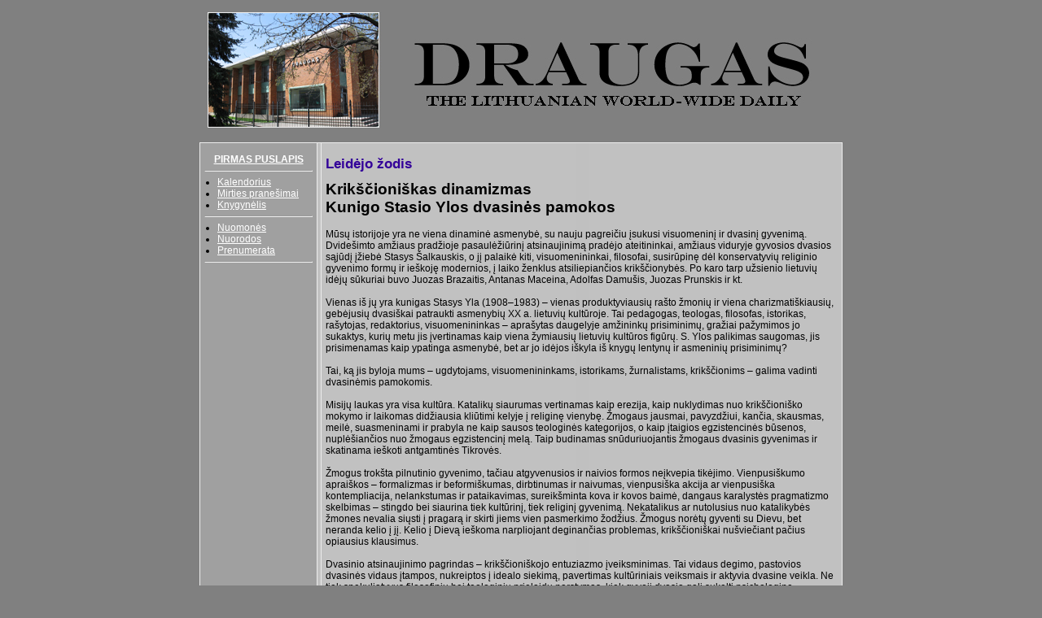

--- FILE ---
content_type: text/html
request_url: http://www.draugas.org/legacy/LZ.Yla.html
body_size: 5171
content:
<!DOCTYPE html PUBLIC "-//W3C//DTD XHTML 1.0 Strict//EN" "http://www.w3.org/TR/xhtml1/DTD/xhtml1-strict.dtd">
<html xmlns="http://www.w3.org/1999/xhtml" xml:lang="en" lang="en">
<head>
<meta name="viewport" content="width=device-width, initial-scale=1.0, maximum-scale=1.0, user-scalable=0"/>
  <link rel="stylesheet" href="custom.css">

































  
  
  
  
  
  
  
  
  
  
  
  
  
  
  
  
  
  
  
  
  
  
  
  
  
  
  
  
  
  
  
  
  <meta http-equiv="Content-Type" content="text/html; charset=UTF-16" />

































  
  
  
  
  
  
  
  
  
  
  
  
  
  
  
  
  
  
  
  
  
  
  
  
  
  
  
  
  
  
  
  
  <meta name="Author" content="Draugas" />

































  
  
  
  
  
  
  
  
  
  
  
  
  
  
  
  
  
  
  
  
  
  
  
  
  
  
  
  
  
  
  
  
  <meta name="Description" content="Draugas, Pagrindinis Puslapis" />

































  
  
  
  
  
  
  
  
  
  
  
  
  
  
  
  
  
  
  
  
  
  
  
  
  
  
  
  
  
  
  
  
  <meta name="KeyWords" content="Draugas, Lithuanian, Lithuania, Lithuanian-American" />

































  
  
  
  
  
  
  
  
  
  
  
  
  
  
  
  
  
  
  
  
  
  
  
  
  
  
  
  
  
  
  
  
  <meta name="Title" content="Pradinis Puslapis" />
































  


  
  
  
  
  
  
  
  
  
  
  
  
  
  
  
  
  
  
  
  
  
  
  
  
  
  
  
  
  
  
  
  
  
  
  
  
  
  
  
  
  
  
  
  
  
  
  
  
  
  
  
  
  
  
  
  
  
  
  
  
  
  
  
  <title>DRAUGAS article summary</title>
  <style type="text/css">
body {
margin:0 auto;
text-align:center;
width:790px;
font-family: verdana, arial, helvetica, sans-serif;
font-size: 12px;
background-color: #808080;
}
a:link {color:#fff;
text-decoration:underline;
}
a:visited {
color:#000;
text-decoration:underline;
}
a:hover {
color:#e3372e;
text-decoration:none;
}
img {
border-width:0;
}
p {
margin-top:5px;
margin-bottom:10px;
}
ul {
margin-top:5px;
margin-bottom:5px;
margin-left:8px;
padding-left:8px;
font-size:10px;
font-weight:normal;
}
h1 {
font-size:12px;
text-align:center;
}
div#header {width:790px; height:150px; padding-top:15px;
padding-bottom:10px;
text-align:center;
}
div#container {
width:790;
float:left;
border-top:1px solid #ececec;
border-bottom:1px solid #ececec;
background-color:#c0c0c0;
background-image:url(column2.jpg);
background-repeat: repeat-y;
}
div#sidebar {
width:143px;
float:left;
text-align:left;
background-color:#a0a0a0;
border-left:1px solid #ececec;
border-right:1px solid #ececec;
}
div#col1 {
width:644px;
float:left;
text-align:left;
border-right:1px solid #ececec;
}
div#footer {
width:788px;
background-color:#c0c0c0; float:left;
font-size:10px;
border-right:1px solid #ececec;
border-left:1px solid #ececec;
border-bottom:1px solid #ececec;
}
.margin {
margin-left:10px;
margin-right:10px;
padding-top:10px;
}
.column {
margin-left:5px;
margin-right:5px;
padding-top:10px;
}
.font12 {
font-size:12px;
}
.center {
text-align:center;
margin-top:3px;
margin-bottom:5px;
}
  </style>
</head>


<body>

































<div id="header">
<a href="http://www.draugas.org"><img src="logo1.jpg" alt="" /></a></div>

































<div id="container">
<div id="sidebar">
<div class="column">
<p class="center"><a href="http://www.draugas.org"><b>PIRMAS
PUSLAPIS</b></a></p>

































<hr />
<ul class="font12">

































  










  <li><a href="kalendorius.html">Kalendorius</a></li>

































  <li><a href="mirties.html">Mirties
prane&scaron;imai</a> </li>

































  <li><a href="knygynelis.html">Knygynėlis</a></li>

































</ul>

































<hr />
<ul class="font12">

































  <li><a href="nuomones.html">Nuomonės</a></li>

































  <li><a href="nuorodos.html">Nuorodos</a></li>

































  <li><a href="prenumerata.html">Prenumerata</a></li>

































</ul>

































<hr /> </div>

































</div>

































<div id="col1">
<div class="margin">


































<p><big style="color: rgb(51, 0, 153);"><big><span style="font-weight: bold;">Leidėjo žodis</span></big></big><br />
</p>


<span style="font-size: 10pt; font-family: Arial;">


<big style="font-weight: bold; color: rgb(0, 0, 0);"><big>
Krik&scaron;čioni&scaron;kas dinamizmas<br />



Kunigo Stasio Ylos dvasinės pamokos</big></big><br />



<br />



</span>Mūsų istorijoje yra ne viena dinaminė asmenybė, su nauju
pagreičiu įsukusi visuomeninį ir dvasinį gyvenimą. Dvide&scaron;imto
amžiaus pradžioje pasaulėžiūrinį atsinaujinimą pradėjo ateitininkai,
amžiaus viduryje gyvosios dvasios sąjūdį įžiebė Stasys
&Scaron;alkauskis, o jį palaikė kiti, visuomenininkai, filosofai,
susirūpinę dėl konservatyvių religinio gyvenimo formų ir ie&scaron;koję
modernios, į laiko ženklus atsiliepiančios krik&scaron;čionybės. Po
karo tarp užsienio lietuvių idėjų sūkuriai buvo Juozas Brazaitis,
Antanas Maceina, Adolfas Damu&scaron;is, Juozas Prunskis ir kt. <br />



<br />



Vienas i&scaron; jų yra kunigas Stasys Yla (1908&ndash;1983) &ndash;
vienas produktyviausių ra&scaron;to žmonių ir viena
charizmati&scaron;kiausių, gebėjusių dvasi&scaron;kai patraukti
asmenybių XX a. lietuvių kultūroje. Tai pedagogas, teologas, filosofas,
istorikas, ra&scaron;ytojas, redaktorius, visuomenininkas &ndash;
apra&scaron;ytas daugelyje amžininkų prisiminimų, gražiai pažymimos jo
sukaktys, kurių metu jis įvertinamas kaip viena žymiausių lietuvių
kultūros figūrų. S. Ylos palikimas saugomas, jis prisimenamas kaip
ypatinga asmenybė, bet ar jo idėjos i&scaron;kyla i&scaron; knygų
lentynų ir asmeninių prisiminimų? <br />



<br />



Tai, ką jis byloja mums &ndash; ugdytojams, visuomenininkams,
istorikams, žurnalistams, krik&scaron;čionims &ndash; galima vadinti
dvasinėmis pamokomis. <br />



<br />



Misijų laukas yra visa kultūra. Katalikų siaurumas vertinamas kaip
erezija, kaip nuklydimas nuo krik&scaron;čioni&scaron;ko mokymo ir
laikomas didžiausia kliūtimi kelyje į religinę vienybę. Žmogaus
jausmai, pavyzdžiui, kančia, skausmas, meilė, suasmeninami ir prabyla
ne kaip sausos teologinės kategorijos, o kaip įtaigios egzistencinės
būsenos, nuplė&scaron;iančios nuo žmogaus egzistencinį melą. Taip
budinamas snūduriuojantis žmogaus dvasinis gyvenimas ir skatinama
ie&scaron;koti antgamtinės Tikrovės.<br />



<br />



Žmogus trok&scaron;ta pilnutinio gyvenimo, tačiau atgyvenusios ir
naivios formos neįkvepia tikėjimo. Vienpusi&scaron;kumo
aprai&scaron;kos &ndash; formalizmas ir beformi&scaron;kumas,
dirbtinumas ir naivumas, vienpusi&scaron;ka akcija ar
vienpusi&scaron;ka kontempliacija, nelankstumas ir pataikavimas,
sureik&scaron;minta kova ir kovos baimė, dangaus karalystės pragmatizmo
skelbimas &ndash; stingdo bei siaurina tiek kultūrinį, tiek religinį
gyvenimą. Nekatalikus ar nutolusius nuo katalikybės žmones nevalia
siųsti į pragarą ir skirti jiems vien pasmerkimo žodžius. Žmogus norėtų
gyventi su Dievu, bet neranda kelio į jį. Kelio į Dievą ie&scaron;koma
narpliojant deginančias problemas, krik&scaron;čioni&scaron;kai
nu&scaron;viečiant pačius opiausius klausimus. <br />



<br />



Dvasinio atsinaujinimo pagrindas &ndash; krik&scaron;čioni&scaron;kojo
entuziazmo įveiksminimas. Tai vidaus degimo, pastovios dvasinės vidaus
įtampos, nukreiptos į idealo siekimą, pavertimas kultūriniais veiksmais
ir aktyvia dvasine veikla. Ne tiek spekuliatyvus filosofinių bei
teologinių prielaidų narstymas, kiek gyvoji dvasia gali sukelti
psichologinę revoliuciją ir pramu&scaron;ti tradicinius religinius
papročius, sentimentalų religinį moralizavimą. Atnaujinimas
rei&scaron;kia egzistencinę būtinybę, dvasios sūkurį, dvasinę dinamiką,
apa&scaron;talinį nerimą, nuolatinę vidinę reformą. Tai revoliucinis
aktas &ndash; esminis savęs pakeitimas; pažinimo, supratimo,
mentaliteto permaina, perkeitimas. Tokiu būdu žmoguje gali
i&scaron;kilti naujasis A&scaron; &ndash; sukurtas pagal Dievo
paveikslą. <br />



<br />



Krik&scaron;čioni&scaron;kos savimonės žadinimas ir formavimas.
Skatinama konkrečiai gyvenimu parodyti, kad atnaujinimo procese Kristus
yra realisti&scaron;kiausias už visas realybes &ndash; gyvas,
veikiantis, kalbantis. Tam būtina keisti tris dalykus: 1) atnaujinti
save asmeni&scaron;kai &ndash; savo gyvenimu parodyti, kad Kristus yra
tikriausias mūsų gyvenimo faktas; 2) atnaujinti gyvenimo kovą: ugdyti
drąsą į nieką neatsižvelgiant kovoti dėl Kristaus tiesos; parodyti, jog
paklusnumas Kristui yra protingas, o tikėjimas &ndash; tiesa; 3)
atnaujinti mokslo ir religijos santykį: tiesos ie&scaron;koti ne tik
kaip gyvenimo fakto, bet ir teoriniais argumentais, t. y. formuoti savo
pasaulėžiūrą. <br />



<br />



Dievo ir žmogaus santykis grindžiamas dialogu. Siekiama, kad įsižiebęs
artimo meilės jausmas sugyvintų žmogaus kūrybines jėgas, užmegztų
socialumą, sukeltų tro&scaron;kimą ie&scaron;koti, jungtų proto
racionalumą ir gebėjimą pasiaukoti. Tada žmogus peržengtų savo
individualizmą, save atrastų kitame, o kitą savyje &ndash; taip būtų
atnaujinamos žmogaus dvasinės jėgos ir jis pats perkeičiamas. Didesnis
dėmesys skiriamas asmeninio religinio patyrimo istorinei ir kultūrinei
rai&scaron;kai. Panaudojama daugiau įvairesnių, įtaigesnių, nuolatinį
gyvosios dvasios atsinaujinimą žadinančių ar tiesiog provokuojančių
psichologinių ir meninių priemonių. <br />



<br />



Atvirumas įvairiems kultūros rei&scaron;kiniams bei
&scaron;iuolaikinėms idėjoms ir i&scaron;tikimybė pagrindiniams
krik&scaron;čionybės principams. Neužsidaryti savo konfesijoje,
neužmir&scaron;ti, kad kataliki&scaron;kų bruožų daugiau ar mažiau gali
būti ir kitose religijose. Stabmeldi&scaron;ką krik&scaron;čionių
elgseną keisti gyvu krik&scaron;čioni&scaron;ku gyvenimu ir gyva
krik&scaron;čioni&scaron;ka sąmone. Kartu atskleisti vidinį
krik&scaron;čionybės grožį konkrečiais pavyzdžiais ir konkrečia
krik&scaron;čioni&scaron;ka kūryba. Kurti naują krik&scaron;čionybę
&ndash; tai suteikti jai naujas aprai&scaron;kas ir formas: kad ji
pajėgtų keisti asmenį ir jo gyvenimą ie&scaron;kant Kristaus kaip
žmogaus gyvenimo prasmės.<br />



<br />



&Scaron;iuolaikinis krik&scaron;čioni&scaron;kas dinamizmas
kultūrinėmis formomis, idėjinėmis svarstybomis, gyvu pa&scaron;nekesiu
kelia žmogų i&scaron; intelektualinio lėk&scaron;tumo, moralinio
i&scaron;tižimo ir skatina jį kurti ateities krik&scaron;čionybę.
Kunigo Stasio Ylos asmenybė yra gyvas tokio dinamizmo pavyzdys. <span style="font-size: 10pt; font-family: Arial;"><br />



</span><br />







<br />








<br />


















</div>

































</div>

































</div>

































<div id="footer">
<p><b>Draugas</b> / 4545 W. 63rd St. / Chicago, IL
60629-5589
<br />

































Tel: 773-585-9500 / Fax: 773-585-8284 / E-mail: <a href="mailto:administracija@draugas.org"><u>administracija@draugas.org</u></a>
<br />

































Site design: <a href="mailto:kevin.j.elliott@gmail.com">Kevin
J.
Elliott</a>
</p>

































</div>

































</body>
</html>


--- FILE ---
content_type: text/css
request_url: http://www.draugas.org/legacy/custom.css
body_size: 430
content:
@media (max-width: 768px) {
    body {
        width: 100% !important;
    }
    div#header {
        width: 100% !important;
        height: 100% !important;
        margin: 0 auto !important;
    }
    div#header img {
        width: 98% !important;
        height: 98% !important;

    }
    div#container {
        width: 95% !important;
        margin: 0 auto !important;
        float: none !important;
        padding-left: 0px !important;
        background-image: none !important;
        display: flex;
    }
    div#container div#sidebar {
        width: 25% !important;
        float: none !important;
    }
    div#container div#sidebar .font12 {
        font-size: 3.6vw !important;
        line-height: 7vw;
        margin-left: 0px !important;
        padding-left: 0px !important;
    }

    div#container div#sidebar ul {
        list-style: none !important;
    }

	div#container div#col1 {
		margin-left: 4px !important;
		padding: 6px !important;
		padding-right: 6px !important;
		width: 70% !important;
		float: none !important;
	} 
	div#container div#col1 div {
		margin: 0 !important;
		padding: 0px !important;
        width: 100% !important;
		text-align: left !important;
	} 
    div#container div#col1 span {
        font-size: 4vw !important;
        line-height: 5.5vw !important;
        overflow-wrap: break-word;
    }
	div#container div#col1 img {
        width: 94% !important;
        height: auto !important;
    } 
    div#footer {
        width: 95% !important;
        float: none !important;
        margin-left: 5px !important;
        font-size: 3.8vw !important;
        line-height: 5.8vw !important;
    }
}